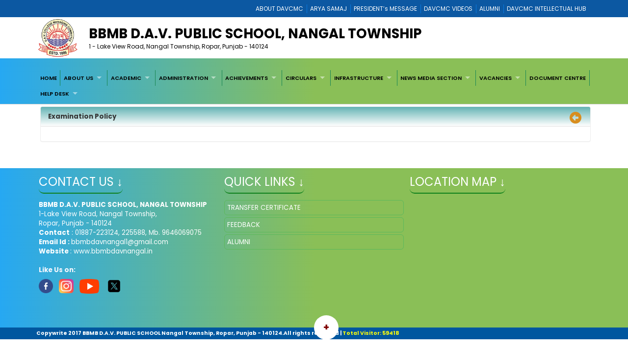

--- FILE ---
content_type: text/html; charset=utf-8
request_url: http://bbmbdavnangal.in/A388A2DD-81BB-4AA2-B7B7-C24F862010D6/CMS/Page/Examination-Policy
body_size: 17801
content:


<!DOCTYPE html>

<html xmlns="http://www.w3.org/1999/xhtml">
<head><title>
	Welcome To BBMB D.A.V. PUBLIC SCHOOL Nangal Township, Ropar, Punjab - 140124
</title><meta charset="utf-8" /><meta name="viewport" content="width=device-width, initial-scale=1.0" /><meta http-equiv="X-UA-Compatible" content="IE=edge" /><link href="/Content/bootstrap.css?v=1" rel="stylesheet" type="text/css" /><link href="/Scripts/2022/bootstrap/bootstrap.min.css?v=1" rel="stylesheet" type="text/css" /><link href="/Style/jquery-ui-1.10.0.custom.min.css" rel="stylesheet" type="text/css" /><link href="/FCB/jquery.fancybox.css" rel="stylesheet" type="text/css" /><link href="/Content/jquery.fs.naver.css" rel="stylesheet" type="text/css" /><link href="/Style/jquery.mCustomScrollbar.css" rel="stylesheet" type="text/css" /><link href="../../../Scripts/2022/owlcarousel/assets/owl.carousel.min.css" rel="stylesheet" /><link href="../../../Style/2022/newstyle.css?v=1" rel="stylesheet" /><link href="../../../Style/2022/uikit.min.css" rel="stylesheet" /><link href="/Style/MiSchoolNew.css?v=1" rel="stylesheet" type="text/css" /><link href="/Style/2022/Device.css" rel="stylesheet" type="text/css" /><link href="../../../Style/2022/newstyle.css?v=1" rel="stylesheet" type="text/css" /><link href="/Scripts/2021/superfishNew.css?v=1" rel="stylesheet" type="text/css" media="screen" /><link href="/Scripts/2022/slick.css" rel="stylesheet" /><link href="/Scripts/2022/slick-theme.css" rel="stylesheet" /><link rel="stylesheet" href="https://cdnjs.cloudflare.com/ajax/libs/font-awesome/6.4.2/css/all.min.css" integrity="sha512-z3gLpd7yknf1YoNbCzqRKc4qyor8gaKU1qmn+CShxbuBusANI9QpRohGBreCFkKxLhei6S9CQXFEbbKuqLg0DA==" crossorigin="anonymous" referrerpolicy="no-referrer" />
    



    <script src="/Scripts/jquery-1.8.3.min.js" type="text/javascript"></script>
    <script src="/Scripts/jquery-ui-1.10.0.custom.min.js" type="text/javascript"></script>
    <script src="/Scripts/html5shiv.js" type="text/javascript"></script>
    <script src="/Scripts/2022/bootstrap/bootstrap.bundle.min.js" type="text/javascript"></script>
    <script src="/FCB/jquery.fancybox.js" type="text/javascript"></script>
    <script src="/Scripts/selectnav.min.js" type="text/javascript"></script>
    <script src="/Scripts/jquery.mCustomScrollbar.concat.min.js"></script>
    <script src="/Scripts/White/endless_scroll_min.js" type="text/javascript"></script>

    <script src="/Scripts/2021/superfish.min.js" type="text/javascript"></script>
    <script src="/Scripts/2021/supersubs.js" type="text/javascript"></script>


    
    <script>
        jQuery(document).ready(function () {
            jQuery('.sf-menu ul').superfish();
            //jQuery('#Menu1').css('float', 'none');
            //jQuery('#Menu1 >ul').attr('id', 'prithu');

            jQuery('.fancybox').fancybox();
            //jQuery('.selectnav').addClass('form-control');

            jQuery("[data-toggle='tooltip']").tooltip();
            $('.scroll').mCustomScrollbar();

            $('a').tooltip();
            /*selectnav('prithu');*/
            $("#accordion").accordion();
        });

        $(window).load(function () {
            $(".infiniteCarousel").endlessScroll({ width: '100%', height: '100px', steps: -2, speed: 40, mousestop: true });
        });

    </script>
    <script src="/Scripts/Master.js" type="text/javascript"></script>
    <style>
        @media screen and (max-width:1370px) {
            .sf-menu a {
                color: #000;
                font-size: 1.4rem !important;
                font-family: 'Poppins', sans-serif;
            }
        }
    </style>
    
</head>
<body>
    <form method="post" action="./Examination-Policy" id="form1">
<div class="aspNetHidden">
<input type="hidden" name="__EVENTTARGET" id="__EVENTTARGET" value="" />
<input type="hidden" name="__EVENTARGUMENT" id="__EVENTARGUMENT" value="" />
<input type="hidden" name="__VIEWSTATE" id="__VIEWSTATE" value="/[base64]/////[base64]/////[base64]/////[base64]/CeaBILl0u99Lk9omGy7mkdjw=" />
</div>

<script type="text/javascript">
//<![CDATA[
var theForm = document.forms['form1'];
if (!theForm) {
    theForm = document.form1;
}
function __doPostBack(eventTarget, eventArgument) {
    if (!theForm.onsubmit || (theForm.onsubmit() != false)) {
        theForm.__EVENTTARGET.value = eventTarget;
        theForm.__EVENTARGUMENT.value = eventArgument;
        theForm.submit();
    }
}
//]]>
</script>



<script src="/WebResource.axd?d=X_vWwvJjBgu287calibV3qigMKTh0e6bqn6goBpc2PhpKfU3Xnk4HKsyGPdbgyRKd8VBCA_oib-OoqIOtEHkcRaDfwweUs439pckvV1uj3w1&amp;t=638562759717896622" type="text/javascript"></script>
<div class="aspNetHidden">

	<input type="hidden" name="__VIEWSTATEGENERATOR" id="__VIEWSTATEGENERATOR" value="A0331C8D" />
	<input type="hidden" name="__EVENTVALIDATION" id="__EVENTVALIDATION" value="/wEdAAxuEugLo4eaLYuwLzoo0Go9xvN72IpOvrAIBKk8uaMStchXXNwaP1B/RzsLVgfPBzFhbkxskep/sS0r97r6z9j+DSqiCGSZ/lrUFyvvm0G3MxrGYTM5on5Fe178fwVucCV1yGwxzyhpClzsO1fBXnkLjMTMpEOGLTLK1+hYrhanWnC1MMh9Ot2qDejhSFIeTjK3p8Lt4NWbmIO2m/AazwYcMJkxsAOPpMXuVPBKobKU7ARKQJs1J8CCNarimfbnuA23k4bQtfqaqvdujwhcWXz0YSqg79h0V/FbbhfJplrUnw==" />
</div>
        <a href="#" class="scrollToTop"><i class="fa-solid fa-circle-up" style="color: #000;"></i></a>

        <div style="background: #0c58a2;">
            <div class="container">
                
<div>
    
            <ul class="Mi-DavManagement-Menu">
        
            <li><a href='https://davcmc.net.in/' target="_blank">ABOUT DAVCMC</a></li>
        
            <li><a href='http://appsabha.org/' target="_blank">ARYA SAMAJ</a></li>
        
            <li><a href='https://davcmc.net.in/B46D2794-51B4-4B3A-95B8-46BB25875D74/CMS/Page/MESSAGE-OF-THE-PRESIDENT' target="_blank">PRESIDENT’s MESSAGE</a></li>
        
            <li><a href='http://www.youtube.com/user/DAVCMCVIDEOS' target="_blank">DAVCMC VIDEOS</a></li>
        
            <li><a href='https://www.facebook.com/davunited' target="_blank">ALUMNI</a></li>
        
            <li><a href='http://ihub.davcmc.net.in/' target="_blank">DAVCMC INTELLECTUAL HUB</a></li>
        
            </ul>
        

    

</div>

            </div>
        </div>

        
        <div class="Mi-Full-Width-Whiten">
            <div class="container">
                
                

<section id="innerNav" class="d-lg-block">
    <div class="containerr">
        <div class="roww">
           
               
            
            <div class="col-lg-12 col-md-12 col-sm-12" style="margin-bottom: 3px;">
            <div class="d-flex align-items-center">
                <div class="col-lg-1 col-md-1 col-sm-1">
                    <a href="/">
                        <img src="/MyImages/LOGO.png" alt="logo" class="img-fluid bigLogo d-lg-block" />
                        
                    </a>
                </div>
            <div class="borderRight col-lg-10 col-md-10 col-sm-10">
              
                
                <div class="pe-md-5">
                    <h2 class="bigTitle">
                        <a id="sitename" class="bigTitle">BBMB D.A.V. PUBLIC SCHOOL, NANGAL TOWNSHIP</a>
                    </h2>
                    <p class="smlTitle">
                        1 - Lake View Road, Nangal Township, Ropar, Punjab - 140124
                    </p>
                </div>
              
            </div>
          
            
                <div class="col-lg-1 col-md-1 col-sm-1">



                    
                    
                </div>
                
            </div>
            
           
            
            </div>
            </div>
        </div>
  
</section>


            </div>
        </div>

        
        <div class="Mi-new-ui-panel-background-color Mi-Border-Bottom-SkyBlue-1 Mi-Menu">
            <div class="container">
                
                
<div class="Mi-Top-menu-space row" style="padding:5px;">    
        <div class="Mi-IS-MOBILE">
            <nav class="nav">
                <a href="#MiMenu_SkipLink"><img alt="Skip Navigation Links" src="/WebResource.axd?d=ABLuuItYczxWENhp72T5LNuuG-8NSU7TriBpggcrlapQcx0EFPSbiRmGnCbVOyTRaW3JEZyewH8F0Cr4l_gi1jRe1ZMp1V7DbZNLr4uTMIM1&amp;t=638562759717896622" width="0" height="0" style="border-width:0px;" /></a><div id="MiMenu" style="z-index: 999">
	<ul class="level1">
		<li><a class="level1" href="/" target="_self">HOME</a></li><li><a class="popout level1" href="javaScript:void();" target="_self">ABOUT US</a><ul class="level2">
			<li><a class="level2" href="/A48040B9-674E-4B8D-896D-0183316656F8/CMS/Page/About-School" target="_self">About School</a></li><li><a class="level2" href="/01968C26-8796-4830-937F-E06D939037B1/CMS/Page/Principal%e2%80%99s-Message" target="_self">Principal’s Message</a></li><li><a class="level2" href="/12EE836F-F66A-405D-8BC1-A7F4C7465292/CMS/Page/School-Statistics" target="_self">School Statistics</a></li><li><a class="level2" href="/1CF6766E-1D73-47AF-A3C8-491CC2A07793/CMS/Page/MESSAGE-from-Chairman-LMC-" target="_self">MESSAGE from Chairman LMC </a></li><li><a class="level2" href="/5F6119C0-E60F-4D3A-8996-496CF7C8D498/CMS/Page/Vision-and-Mission" target="_self">Vision and Mission</a></li><li><a class="level2" href="/41D42DB9-2A15-490D-AAC3-1B547A84627D/CMS/Page/School-Basic-Detail" target="_self">School Basic Detail</a></li><li><a class="level2" href="/C011E1E3-9947-4BA5-9370-8AF9D5CB632C/CMS/Page/Other-Vital-Information" target="_self">Other Vital Information</a></li><li><a class="level2" href="/2CAD6CD6-4AFC-4807-94AA-F7DF63761361/CMS/Page/Location-Detail" target="_self">Location Detail</a></li><li><a class="level2" href="/29013395-403B-4435-9ED3-3D34E1243B44/CMS/Page/MANDATORY-PUBLIC-DISCLOSURE" target="_self">MANDATORY PUBLIC DISCLOSURE</a></li>
		</ul></li><li><a class="popout level1" href="javaScript:void();" target="_self">ACADEMIC</a><ul class="level2">
			<li><a class="popout level2" href="/259F642D-C6DB-4ED6-8207-40FEFBD6E08B/CMS/Page/Examination" target="_self">Examination</a><ul class="level3">
				<li><a class="level3" href="/A388A2DD-81BB-4AA2-B7B7-C24F862010D6/CMS/Page/Examination-Policy" target="_self">Examination Policy</a></li>
			</ul></li><li><a class="popout level2" href="/82E5B85A-D641-436F-B2C3-18841E6D3A06/CMS/Page/Fee-Rates-" target="_self">Fee Rates </a><ul class="level3">
				<li><a class="level3" href="/178152E1-BE72-4035-8979-DE68F060C9BE/CMS/Page/PAY-ONLINE--FEE" target="_self">PAY ONLINE  FEE</a></li>
			</ul></li><li><a class="level2" href="/16F711D8-A74A-4505-9CA2-4D20F5762F98/CMS/Page/Class-wise-Strength-" target="_self">Class wise Strength </a></li><li><a class="level2" href="/FD517DF7-AB33-4FBA-8A83-4FF17A08E596/CMS/Page/Subject-Offered" target="_self">Subject Offered</a></li><li><a class="level2" href="/F1B18C53-6F4C-4AA0-BF39-0F77B81B17D4/CMS/Page/School-Uniform" target="_self">School Uniform</a></li><li><a class="level2" href="/4FC08CC5-5111-4F5D-88ED-79749E615B75/CMS/Page/Attendance-and-Leave-Rules" target="_self">Attendance and Leave Rules</a></li>
		</ul></li><li><a class="popout level1" href="javaScript:void();" target="_self">ADMINISTRATION</a><ul class="level2">
			<li><a class="popout level2" href="/CBA886AB-D144-41E7-8300-FEF38619FF25/CMS/Page/School-Management" target="_self">School Management</a><ul class="level3">
				<li><a class="level3" href="/7F451BF9-D0FD-4F74-ABE7-221680DAA873/CMS/Page/LMC-Members" target="_self">LMC Members</a></li>
			</ul></li><li><a class="popout level2" href="javascript:void(0);" target="_self">Faculty</a><ul class="level3">
				<li><a class="level3" href="/978DBE1E-9D07-41BD-9CFC-697077C234BC/CMS/Page/Teaching-Faculty" target="_self">Teaching Faculty</a></li>
			</ul></li><li><a class="level2" href="/32D423F3-D00A-4DF4-A542-27AC04003779/CMS/Page/Student%e2%80%99s-Council" target="_self">Student’s Council</a></li>
		</ul></li><li><a class="popout level1" href="javaScript:void();" target="_self">ACHIEVEMENTS</a><ul class="level2">
			<li><a class="level2" href="/0EFE2083-7F4F-4F9E-AB1F-C6E26C16CDD3/CMS/Page/Sports-Achievements" target="_self">Sports Achievements</a></li>
		</ul></li><li><a class="popout level1" href="javaScript:void();" target="_self">CIRCULARS</a><ul class="level2">
			<li><a class="level2" href="/67A6A69F-E552-432C-B938-BA769A4CD0C5/CMS/Page/Circular" target="_parent">Circular</a></li>
		</ul></li><li><a class="popout level1" href="/1D746E54-3D3A-451D-B389-436AB6EED268/CMS/Page/INFRASTRUCTURE" target="_self">INFRASTRUCTURE</a><ul class="level2">
			<li><a class="level2" href="/9913FA34-E163-442B-A52A-EFF8F36BC7A4/CMS/Page/Laboratories" target="_self">Laboratories</a></li>
		</ul></li><li><a class="popout level1" href="/news" target="_self">NEWS MEDIA SECTION</a><ul class="level2">
			<li><a class="level2" href="/Full/photo/all" target="_self">GALLARY</a></li><li><a class="level2" href="/61A2DAB2-763A-4D1D-A87D-248E55294279/CMS/Page/Newletter" target="_self">Newletter</a></li>
		</ul></li><li><a class="popout level1" href="/E69D84FD-C873-4D15-A613-011D99E2611A/CMS/Page/VACANCIES" target="_self">VACANCIES</a><ul class="level2">
			<li><a class="level2" href="/1D890AF0-5EF0-4932-8A25-902A1AE2D2AA/CMS/Page/ELIGIBILITY-FOR-VARIOUS-VACANCIES" target="_self">ELIGIBILITY FOR VARIOUS VACANCIES</a></li><li><a class="level2" href="/52340862-6FFA-4F7C-94E7-57E2155AEEBF/CMS/Page/PROFORMA-APPLICATION" target="_self">PROFORMA APPLICATION</a></li>
		</ul></li><li><a class="level1" href="/77A62461-121D-4449-B127-40A66082539F/CMS/Page/DOCUMENT-CENTRE" target="_self">DOCUMENT CENTRE</a></li><li><a class="popout level1" href="javaScript:void();" target="_self">HELP DESK</a><ul class="level2">
			<li><a class="level2" href="/85B1A32B-EA76-492C-9640-C054CAAA1D7E/CMS/Page/P.T.M" target="_self">P.T.M</a></li><li><a class="level2" href="/feedback" target="_self">Feedback</a></li><li><a class="popout level2" href="/BA699C87-5EDB-4959-847A-AAEE41007C75/CMS/Page/Contact-Us" target="_self">Contact Us</a><ul class="level3">
				<li><a class="level3" href="/310376BE-FBD9-41A0-9996-E7196910C1FE/CMS/Page/PRINCIPAL/MANAGER" target="undefined">PRINCIPAL/MANAGER</a></li>
			</ul></li>
		</ul></li>
	</ul>
</div><a id="MiMenu_SkipLink"></a>
            </nav>
        </div>
        <div class="Mi-Mobile-Menu">
            <nav class="navMobile">
            
<div class="Mi-Top-menu-space row" style="padding-top: 15px;">
    <nav class="nav">
        <a href="#MobileMenu_SkipLink"><img alt="Skip Navigation Links" src="/WebResource.axd?d=ABLuuItYczxWENhp72T5LNuuG-8NSU7TriBpggcrlapQcx0EFPSbiRmGnCbVOyTRaW3JEZyewH8F0Cr4l_gi1jRe1ZMp1V7DbZNLr4uTMIM1&amp;t=638562759717896622" width="0" height="0" style="border-width:0px;" /></a><div id="MobileMenu">
	<ul class="level1">
		<li><a class="level1" href="/" target="_self">HOME</a></li><li><a class="level1" href="javaScript:void();" target="_self">ABOUT US</a><ul class="level2">
			<li><a class="level2" href="/A48040B9-674E-4B8D-896D-0183316656F8/CMS/Page/About-School" target="_self">About School</a></li><li><a class="level2" href="/01968C26-8796-4830-937F-E06D939037B1/CMS/Page/Principal%e2%80%99s-Message" target="_self">Principal’s Message</a></li><li><a class="level2" href="/12EE836F-F66A-405D-8BC1-A7F4C7465292/CMS/Page/School-Statistics" target="_self">School Statistics</a></li><li><a class="level2" href="/1CF6766E-1D73-47AF-A3C8-491CC2A07793/CMS/Page/MESSAGE-from-Chairman-LMC-" target="_self">MESSAGE from Chairman LMC </a></li><li><a class="level2" href="/5F6119C0-E60F-4D3A-8996-496CF7C8D498/CMS/Page/Vision-and-Mission" target="_self">Vision and Mission</a></li><li><a class="level2" href="/41D42DB9-2A15-490D-AAC3-1B547A84627D/CMS/Page/School-Basic-Detail" target="_self">School Basic Detail</a></li><li><a class="level2" href="/C011E1E3-9947-4BA5-9370-8AF9D5CB632C/CMS/Page/Other-Vital-Information" target="_self">Other Vital Information</a></li><li><a class="level2" href="/2CAD6CD6-4AFC-4807-94AA-F7DF63761361/CMS/Page/Location-Detail" target="_self">Location Detail</a></li><li><a class="level2" href="/29013395-403B-4435-9ED3-3D34E1243B44/CMS/Page/MANDATORY-PUBLIC-DISCLOSURE" target="_self">MANDATORY PUBLIC DISCLOSURE</a></li>
		</ul></li><li><a class="level1" href="javaScript:void();" target="_self">ACADEMIC</a><ul class="level2">
			<li><a class="popout-dynamic level2" href="/259F642D-C6DB-4ED6-8207-40FEFBD6E08B/CMS/Page/Examination" target="_self">Examination</a><ul class="level3">
				<li><a class="level3" href="/A388A2DD-81BB-4AA2-B7B7-C24F862010D6/CMS/Page/Examination-Policy" target="_self">Examination Policy</a></li>
			</ul></li><li><a class="popout-dynamic level2" href="/82E5B85A-D641-436F-B2C3-18841E6D3A06/CMS/Page/Fee-Rates-" target="_self">Fee Rates </a><ul class="level3">
				<li><a class="level3" href="/178152E1-BE72-4035-8979-DE68F060C9BE/CMS/Page/PAY-ONLINE--FEE" target="_self">PAY ONLINE  FEE</a></li>
			</ul></li><li><a class="level2" href="/16F711D8-A74A-4505-9CA2-4D20F5762F98/CMS/Page/Class-wise-Strength-" target="_self">Class wise Strength </a></li><li><a class="level2" href="/FD517DF7-AB33-4FBA-8A83-4FF17A08E596/CMS/Page/Subject-Offered" target="_self">Subject Offered</a></li><li><a class="level2" href="/F1B18C53-6F4C-4AA0-BF39-0F77B81B17D4/CMS/Page/School-Uniform" target="_self">School Uniform</a></li><li><a class="level2" href="/4FC08CC5-5111-4F5D-88ED-79749E615B75/CMS/Page/Attendance-and-Leave-Rules" target="_self">Attendance and Leave Rules</a></li>
		</ul></li><li><a class="level1" href="javaScript:void();" target="_self">ADMINISTRATION</a><ul class="level2">
			<li><a class="popout-dynamic level2" href="/CBA886AB-D144-41E7-8300-FEF38619FF25/CMS/Page/School-Management" target="_self">School Management</a><ul class="level3">
				<li><a class="level3" href="/7F451BF9-D0FD-4F74-ABE7-221680DAA873/CMS/Page/LMC-Members" target="_self">LMC Members</a></li>
			</ul></li><li><a class="popout-dynamic level2" href="javascript:void(0);" target="_self">Faculty</a><ul class="level3">
				<li><a class="level3" href="/978DBE1E-9D07-41BD-9CFC-697077C234BC/CMS/Page/Teaching-Faculty" target="_self">Teaching Faculty</a></li>
			</ul></li><li><a class="level2" href="/32D423F3-D00A-4DF4-A542-27AC04003779/CMS/Page/Student%e2%80%99s-Council" target="_self">Student’s Council</a></li>
		</ul></li><li><a class="level1" href="javaScript:void();" target="_self">ACHIEVEMENTS</a><ul class="level2">
			<li><a class="level2" href="/0EFE2083-7F4F-4F9E-AB1F-C6E26C16CDD3/CMS/Page/Sports-Achievements" target="_self">Sports Achievements</a></li>
		</ul></li><li><a class="level1" href="javaScript:void();" target="_self">CIRCULARS</a><ul class="level2">
			<li><a class="level2" href="/67A6A69F-E552-432C-B938-BA769A4CD0C5/CMS/Page/Circular" target="_parent">Circular</a></li>
		</ul></li><li><a class="level1" href="/1D746E54-3D3A-451D-B389-436AB6EED268/CMS/Page/INFRASTRUCTURE" target="_self">INFRASTRUCTURE</a><ul class="level2">
			<li><a class="level2" href="/9913FA34-E163-442B-A52A-EFF8F36BC7A4/CMS/Page/Laboratories" target="_self">Laboratories</a></li>
		</ul></li><li><a class="level1" href="/news" target="_self">NEWS MEDIA SECTION</a><ul class="level2">
			<li><a class="level2" href="/Full/photo/all" target="_self">GALLARY</a></li><li><a class="level2" href="/61A2DAB2-763A-4D1D-A87D-248E55294279/CMS/Page/Newletter" target="_self">Newletter</a></li>
		</ul></li><li><a class="level1" href="/E69D84FD-C873-4D15-A613-011D99E2611A/CMS/Page/VACANCIES" target="_self">VACANCIES</a><ul class="level2">
			<li><a class="level2" href="/1D890AF0-5EF0-4932-8A25-902A1AE2D2AA/CMS/Page/ELIGIBILITY-FOR-VARIOUS-VACANCIES" target="_self">ELIGIBILITY FOR VARIOUS VACANCIES</a></li><li><a class="level2" href="/52340862-6FFA-4F7C-94E7-57E2155AEEBF/CMS/Page/PROFORMA-APPLICATION" target="_self">PROFORMA APPLICATION</a></li>
		</ul></li><li><a class="level1" href="/77A62461-121D-4449-B127-40A66082539F/CMS/Page/DOCUMENT-CENTRE" target="_self">DOCUMENT CENTRE</a></li><li><a class="level1" href="javaScript:void();" target="_self">HELP DESK</a><ul class="level2">
			<li><a class="level2" href="/85B1A32B-EA76-492C-9640-C054CAAA1D7E/CMS/Page/P.T.M" target="_self">P.T.M</a></li><li><a class="level2" href="/feedback" target="_self">Feedback</a></li><li><a class="popout-dynamic level2" href="/BA699C87-5EDB-4959-847A-AAEE41007C75/CMS/Page/Contact-Us" target="_self">Contact Us</a><ul class="level3">
				<li><a class="level3" href="/310376BE-FBD9-41A0-9996-E7196910C1FE/CMS/Page/PRINCIPAL/MANAGER" target="undefined">PRINCIPAL/MANAGER</a></li>
			</ul></li>
		</ul></li>
	</ul>
</div><a id="MobileMenu_SkipLink"></a>
    </nav>
</div>

            </nav>
        </div>

    
</div>
<script>
    jQuery(function () {
        jQuery('#MiMenu ul').eq(0).addClass('sf-menu').superfish();;
    });
</script>


            </div>
        </div>

        <div class="container">
            <div class="row">
                
               
                <div class="col-lg-12 col-md-12 col-sm-12 Mi-div-padding">
                    <div class="panel panel-default">
                        <div class="panel-heading">
                            <span id="lblpagetitle" class="title">Examination Policy</span>
                            <span class="pull-right">
                                <a id="lbkpreviousPage" data-original-title="Back to Previous Page" data-toggle="tooltip" data-placement="left" href="javascript:__doPostBack(&#39;ctl00$lbkpreviousPage&#39;,&#39;&#39;)"><i class="fa-solid fa-circle-left" style="color:#D88E1F; font-size:18pt"></i>&nbsp;</a></span>
                        </div>
                        <div class="panel-body">
                            <div>
                                
    <div id="ContentPanel">
	
    

</div>


                            </div>
                        </div>
                    </div>
                </div>
                <div style="clear: both;">&nbsp;</div>
                
            </div>
        </div>

        <div style="clear: both;">&nbsp;</div>
        
        

<div class="Mi-new-background-color Mi-Padding-10">
    <div class="container">
        <div class="row">
            <div class="col-lg-4 col-md-4 col-sm-12">
                <div>
                    <span id="lblcontactUs" class="footerTitle Mi-Footer-Title" style="color: #fff">Contact Us ↓</span>
                </div>
                <div>&nbsp;</div>
                <div style="color: #fff">
                    <p>
	<strong>BBMB D.A.V. PUBLIC SCHOOL, NANGAL TOWNSHIP</strong><br />
	1-Lake View Road, Nangal Township,<br />
	Ropar, Punjab - 140124<br />
	<strong>Contact</strong> : 01887-223124, 225588, Mb. 9646069075<br />
	<strong>Email Id : </strong>bbmbdavnangal1@gmail.com<br />
	<strong>Website </strong>: www.bbmbdavnangal.in</p>
                </div>
                <br />
                <span style="font-weight:700;color:ghostwhite">Like Us on:</span><br />
                <a id="lbFacebook" href="javascript:__doPostBack(&#39;ctl00$ctl24$lbFacebook&#39;,&#39;&#39;)">
                <img src="../../../Images/facebook.png" style="width: 8%"></a> &nbsp;
                <a id="lbInstgram" href="javascript:__doPostBack(&#39;ctl00$ctl24$lbInstgram&#39;,&#39;&#39;)">
                <img src="../../../Images/instagram.png" style="width: 8%"></a>&nbsp;
                <a id="lbYoutube" href="javascript:__doPostBack(&#39;ctl00$ctl24$lbYoutube&#39;,&#39;&#39;)">
                <img src="../../../Images/youtube.png" ></a>
                &nbsp;
                <a id="lbTwitter" href="javascript:__doPostBack(&#39;ctl00$ctl24$lbTwitter&#39;,&#39;&#39;)">
                <img src="../../../Images/twitter.png" style="width: 8%"></a>
            </div>
            <div class="col-lg-4 col-md-4 col-sm-12">
                <div>
                    <span id="lblqquicklinks" class="footerTitle Mi-Footer-Title " style="color: #fff">Quick Links ↓</span>

                </div>
                <div>&nbsp;</div>
                <div>
                    
<div style="height:250px; overflow:auto;"  class="jScrollbar" id="boxscroll2" >

        
            <div class="Mi-Quick-Link">
                <a href='/Transfer-Certificate' target='_top' style="color:#fff;">
                    TRANSFER CERTIFICATE
                </a>
                
            </div>
            
            <div class="Mi-Quick-Link">
                <a href='/feedback' target='_self' style="color:#fff;">
                    FEEDBACK
                </a>
                
            </div>
            
            <div class="Mi-Quick-Link">
                <a href='/alumni' target='_self' style="color:#fff;">
                    ALUMNI
                </a>
                
            </div>
            
</div>
                </div>
            </div>
            <div class="col-lg-4 col-md-4 col-sm-12">

                <div>
                    <span id="lblLocation" class="footerTitle Mi-Footer-Title" style="color: #fff">Location Map ↓</span>
                </div>
                <div>&nbsp;</div>
                <div>
                    <iframe width='100%' height='200px' frameborder='0' scrolling='no' marginheight='0' marginwidth='0' src="https://www.google.com/maps/embed?pb=!1m18!1m12!1m3!1d3405.5493463445778!2d76.37210675098217!3d31.39898738131863!2m3!1f0!2f0!3f0!3m2!1i1024!2i768!4f13.1!3m3!1m2!1s0x391acdd293e16d87%3A0x23174a570cfa6ca5!2sB.B.M.B+D.A.V+Public+School!5e0!3m2!1sen!2sin!4v1495869866629" width="600" height="450" frameborder="0" style="border:0" allowfullscreen" ></iframe><br />
                </div>
            </div>
        </div>
    </div>
</div>
<div class="Mi-Footer-Extra-Container">
    <div class="Mi-Footer-More-Btn">
        +
    </div>
    <div style="display: none; background: linear-gradient(90deg, rgb(23 101 145) 0%, rgb(5 105 39) 50%);" class="davFooterMenuList">
        <div class="container">
            
<div>
<table id="rptdetail" cellspacing="0" style="border-collapse:collapse;">
	<tr>
		<td>
        <div class="footerTopMenu">
            <input type="hidden" name="ctl00$ctl24$f1$rptdetail$ctl00$id" id="id" value="31" />
            <b style="color:#A8F0B6; font-size:9pt; ">
                Useful links
            </b>
            <div style="margin-top:1px;">
                
                        <ul class="Mi-Footer-Submenu">
                    
                        <li><a href='http://cbse.nic.in/' target="_blank">
                            CBSE</a></li>
                    
                        <li><a href='http://davuniversity.org/' target="_blank">
                            DAV UNIVERSITY</a></li>
                    
                        </ul>
                    
            </div>
        </div>
    </td><td>
        <div class="footerTopMenu">
            <input type="hidden" name="ctl00$ctl24$f1$rptdetail$ctl02$id" id="id" value="33" />
            <b style="color:#A8F0B6; font-size:9pt; ">
                DAVCAE
            </b>
            <div style="margin-top:1px;">
                
                        <ul class="Mi-Footer-Submenu">
                    
                        <li><a href='http://davcae.net.in/' target="_blank">
                            DAVCAE</a></li>
                    
                        <li><a href='http://ol.davcmc.in/' target="_blank">
                            OLYMPIAD</a></li>
                    
                        <li><a href='http://ihub.davcmc.net.in/' target="_blank">
                            INTELLECTUAL HUB</a></li>
                    
                        <li><a href='http://davcae.net.in/' target="_blank">
                            EVALUATION PROFORMA</a></li>
                    
                        </ul>
                    
            </div>
        </div>
    </td><td>
        <div class="footerTopMenu">
            <input type="hidden" name="ctl00$ctl24$f1$rptdetail$ctl04$id" id="id" value="37" />
            <b style="color:#A8F0B6; font-size:9pt; ">
                DAVCMC
            </b>
            <div style="margin-top:1px;">
                
                        <ul class="Mi-Footer-Submenu">
                    
                        <li><a href='https://110.172.140.75:8091/login.aspx' target="_blank">
                            BUDGET & SALARY</a></li>
                    
                        <li><a href='http://110.172.140.73:84/Login/Login' target="_blank">
                            PROVIDENT FUND SCHOOL</a></li>
                    
                        <li><a href='https://110.172.140.75:542/' target="_blank">
                            VEHICLE MANAGEMENT</a></li>
                    
                        <li><a href='https://110.172.140.77:5023/' target="_blank">
                            ONLINE COMMUNICATION</a></li>
                    
                        </ul>
                    
            </div>
        </div>
    </td><td>
        <div class="footerTopMenu">
            <input type="hidden" name="ctl00$ctl24$f1$rptdetail$ctl05$id" id="id" value="44" />
            <b style="color:#A8F0B6; font-size:9pt; ">
                
            </b>
            <div style="margin-top:1px;">
                
            </div>
        </div>
    </td>
	</tr><tr>
		<td>
        <div class="footerTopMenu">
            <input type="hidden" name="ctl00$ctl24$f1$rptdetail$ctl01$id" id="id" value="32" />
            <b style="color:#A8F0B6; font-size:9pt; ">
                
            </b>
            <div style="margin-top:1px;">
                
            </div>
        </div>
    </td><td>
        <div class="footerTopMenu">
            <input type="hidden" name="ctl00$ctl24$f1$rptdetail$ctl03$id" id="id" value="35" />
            <b style="color:#A8F0B6; font-size:9pt; ">
                
            </b>
            <div style="margin-top:1px;">
                
            </div>
        </div>
    </td><td></td><td></td>
	</tr>
</table>
</div>    
        </div>
    </div>
</div>
<div class="Mi-Footer-Copy-Write-Info">
    <div class="container">
        <span id="txtfooter">Copywrite 2017 BBMB D.A.V. PUBLIC SCHOOL Nangal Township, Ropar, Punjab - 140124.All rights reserved</span>
        |
        <span id="lblVisitorCount" style="color:#FFFF09;">Total Visitor: 59418</span>
    </div>
</div>


<script>
    jQuery('.Mi-Footer-More-Btn').click(function () {
        var link = $(this);
        jQuery('.davFooterMenuList').slideToggle('slow', function () {
            if ($(this).is(":visible")) {

                link.text('-');
                jQuery('.bottom-header-bar').css('margin-bottom', '0');
            }
            else {
                link.text('+');
                jQuery('.bottom-header-bar').css('margin-bottom', '42px');
            }
        });
    })
</script>



    
<script type='text/javascript'>new Sys.WebForms.Menu({ element: 'MiMenu', disappearAfter: 500, orientation: 'horizontal', tabIndex: 0, disabled: false });</script><script type='text/javascript'>new Sys.WebForms.Menu({ element: 'MobileMenu', disappearAfter: 500, orientation: 'horizontal', tabIndex: 0, disabled: false });</script></form>






    <link href="/Style/2021/meanmenu.css" rel="stylesheet" type="text/css" media="all" />

    <script src="/Style/2021/jquery.meanmenu.js" type="text/javascript"></script>


    <script>
        jQuery(document).ready(function () {
            jQuery('#MobileMenu').meanmenu();

        });
    </script>

</body>
</html>
